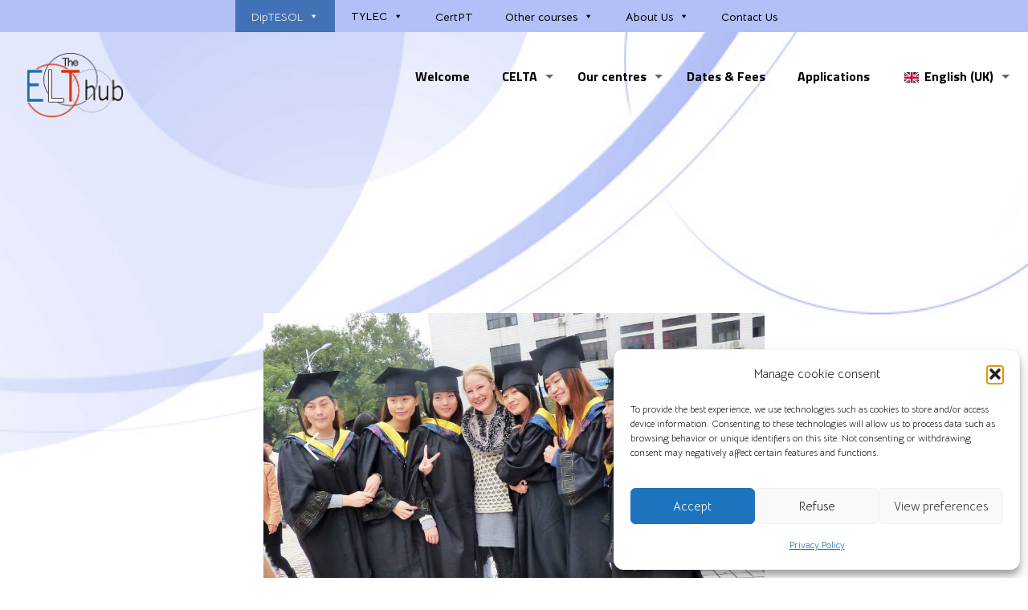

--- FILE ---
content_type: text/css
request_url: https://www.theelthub.com/wp-content/themes/the-elt-hub/style.css?ver=22.0.2.1
body_size: 37
content:
/*
Theme Name: The Elt Hub
Theme URI: http://www.theelthub.com/
Author: Owl-web & Golven Willis
Author URI: https://owl-web.ovh http://golvenwillis.com
Description: Child Theme for Betheme
Template: betheme
Version: 1.6.2
*/


--- FILE ---
content_type: application/x-javascript
request_url: https://www.theelthub.com/wp-content/themes/the-elt-hub/js/download-form.js?ver=1.0
body_size: 871
content:
//when the page loads
jQuery(document).ready(function () {
    var jobtitleInput = jQuery('#jobtitle');
    var jobtitleLabel = jQuery('label[for="jobtitle"]');
    var commentsTextInput = jQuery('#commentsText');
    var commentsTextLabel = jQuery('label[for="commentsText"]');
    var buttonContainer = jQuery('.getyourfile');
    var CNILText = "Les informations recueillies sur ce formulaire sont enregistrées dans un fichier informatisé par The Elt Hub pour : relation commerciale et communication par tout moyen. La base légale du traitement est le consentement et les mesures pré-contractuelles. Les données collectées seront communiquées aux seuls destinataires suivants : The Elt Hub. Les données sont conservées pendant la durée de notre relation commerciale. Vous pouvez accéder aux données vous concernant, les rectifier, demander leur effacement ou exercer votre droit à la limitation du traitement de vos données. Vous pouvez retirer à tout moment votre consentement au traitement de vos données. Vous pouvez également exercer votre droit à la portabilité de vos données. Consultez le site cnil.fr pour plus d’informations sur vos droits. Pour exercer ces droits ou pour toute question sur le traitement de vos données dans ce dispositif, vous pouvez contacter : The Elt Hub, info@theelthub.com, +33 (0)7 62 99 17 22. Si vous estimez, après nous avoir contactés, que vos droits « Informatique et Libertés » ne sont pas respectés, vous pouvez adresser une réclamation à la CNIL."

    var newText = 'Je reconnais avoir pris connaissances des informations relatives au traitement de mes données *';
    var spanElement = jQuery('.checkbox_mordan span');
    spanElement.contents().last()[0].nodeValue = newText;

    //insert p after butonContainer with CNILText
    var CNILTextP = jQuery('<p>' + CNILText + '</p>');
    buttonContainer.after(CNILTextP);

    //hide jobtitle input
    jobtitleInput.hide();
    jobtitleLabel.hide();

    //hide commentsText input
    commentsTextInput.hide();
    commentsTextLabel.hide();

    //add "no" value to jobtitle input
    jobtitleInput.val('no');

    //add "no" value to commentsText input
    commentsTextInput.val('no');
   
});